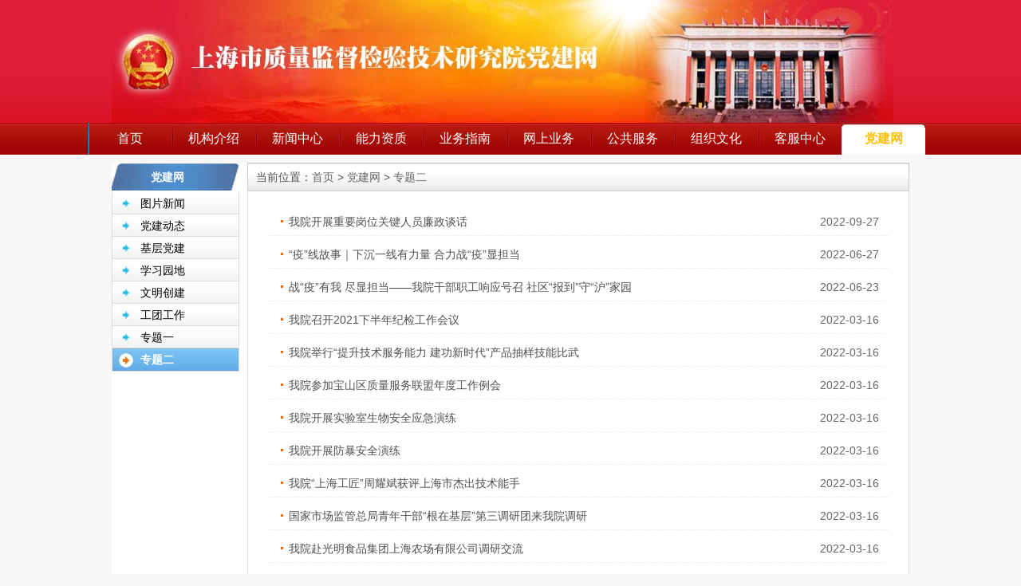

--- FILE ---
content_type: text/html; charset=gb2312
request_url: https://www.sqi.com.cn/partyBuild/SQI_NewsList.aspx?ColumnGuid=party_zt2
body_size: 41212
content:


<!DOCTYPE html PUBLIC "-//W3C//DTD XHTML 1.0 Transitional//EN" "http://www.w3.org/TR/xhtml1/DTD/xhtml1-transitional.dtd">
<html xmlns="http://www.w3.org/1999/xhtml">
<head><meta http-equiv="Content-Type" content="text/html; charset=gb2312" /><title>
	上海市质量监督检验技术研究院欢迎您
</title><meta content="上海市质量监督检验技术研究院党建网（简称：上海市质检院，英文缩写：SQI）是经上海市人民政府依法设置的公益科研类政府实验室，也是国家级上海产品质量监督检验研究院。上海市质检院率先在全国省级质检机构改革中实现了跨系统、跨部门的优质检测资源整合，综合实力在国内处于领先地位。目前，上海市质检院已拥有8个产品质量国家监督检验中心，5个行业检测中心，8个上海市级检验站等，检验检测和计量校准项目近4000项，能为国家和上海经济发展提供质量检验、产品和质量体系认证、标准化服务、计量校准、培训咨询等一条龙服务。" name="description" /><meta content="质检院,上海市质检院,上海市质量监督检验技术研究院党建网,上海产品检验,质量检验，研究院" name="keywords" /><meta http-equiv="X-UA-Compatible" content="IE=edge,chrome=1" /><link href="/Manager/Css/SQIWeb_CSS/webstyle.css" rel="stylesheet" type="text/css" /><link href="css/style.css" rel="stylesheet" type="text/css" />
    <script src="js/jquery-1.9.1.js" type="text/javascript"></script>
    <script src="js/comm.js" type="text/javascript"></script>
      <script type="text/javascript">
          $(function () {
              if (typeof selectItemDD != "undefined") {

              } else {
                  selectItemDD = 0;
              }
              ShowSubMenu(selectItemDD);
          })     
         
      
      </script>

    
    <style type="text/css">
        
    </style>
    <script type="text/javascript">
        selectItemDD = 9;
    
    $(function(){
        $(".nav_menu li a").removeClass("current");
        $(".nav_menu li a").eq(7).addClass("current");
        });
    </script>
</head>

<body>
<form name="aspnetForm" method="post" action="./SQI_NewsList.aspx?ColumnGuid=party_zt2" id="aspnetForm">
<div>
<input type="hidden" name="__VIEWSTATE" id="__VIEWSTATE" value="/[base64]/6LCI6K+dHgtOYXZpZ2F0ZVVybAVQU1FJX05ld3NEZXRhaWxzLmFzcHg/[base64]/5pWF5LqL772c5LiL5rKJ5LiA57q/5pyJ5Yqb6YePIOWQiOWKm+aImOKAnOeWq+KAneaYvuaLheW9kx8DBVBTUUlfTmV3c0RldGFpbHMuYXNweD9Db2x1bW5HdWlkPXBhcnR5X3p0MiZOR1VJRD03MWM1ODAwMDViNTU0YjUyOTZmOWQ3Y2Q3ZWVlYjhmNB8EBUbigJznlqvigJ3nur/mlYXkuovvvZzkuIvmsonkuIDnur/[base64]/[base64]/[base64]/mnI3liqHogZTnm5/[base64]/[base64]/[base64]/miJHpmaLotbTlhYnmmI7po5/[base64]/kuovmlYXkuJPpobnlupTmgKXmvJTnu4NkZAICDxUBCjIwMjEtMTAtMjJkAgwPZBYEAgEPDxYGHwEFeeaIkeS4uue+pOS8l+WKnuWunuS6iyDnsr7lh4bluK7mibbov5vooYzml7bigJTigJTmiJHpmaLkuLrpo5/lk4HmjqXop6bmnZDmlpnnlJ/kuqfkvIHkuJrmj5DkvpvigJzkuIDlr7nkuIDigJ3mioDmnK/mnI3liqEfAwVQU1FJX05ld3NEZXRhaWxzLmFzcHg/Q29sdW1uR3VpZD1wYXJ0eV96dDImTkdVSUQ9MjQ4YWMwMzJjZTBjNDI3Zjg5ZmFlNWQ0MDQ5MDgxNzkfBAV55oiR5Li6576k5LyX5Yqe5a6e5LqLIOeyvuWHhuW4ruaJtui/[base64]/m+ihjOaXtuKAlOKAlOaIkemZouWPrOW8gDIwMjHlubTkuIrmtbfluILmoKHmnI3otKjph4/liIbmnpDkvJofAwVQU1FJX05ld3NEZXRhaWxzLmFzcHg/Q29sdW1uR3VpZD1wYXJ0eV96dDImTkdVSUQ9ZTYzNTVlZmRlN2NjNGUxYjgzNzI1ZjI2YTdjNThhOGEfBAVi5oiR5Li6576k5LyX5Yqe5a6e5LqLIOi0qOmHj+W4ruaJtui/m+ihjOaXtuKAlOKAlOaIkemZouWPrOW8gDIwMjHlubTkuIrmtbfluILmoKHmnI3otKjph4/[base64]/mnIjigJ3mtLvliqhkZAICDxUBCjIwMjEtMTAtMjJkAgMPDxYCHgtSZWNvcmRjb3VudAJXZGQCAg8WAh4HVmlzaWJsZWhkZIu5uTayohz+5dfXRHvbdVAIuNZr" />
</div>

<div>

	<input type="hidden" name="__VIEWSTATEGENERATOR" id="__VIEWSTATEGENERATOR" value="86A69ABC" />
	<input type="hidden" name="__EVENTTARGET" id="__EVENTTARGET" value="" />
	<input type="hidden" name="__EVENTARGUMENT" id="__EVENTARGUMENT" value="" />
</div>
<div class="page_style lanmupage page_l61">
    <div class="top_box" >
        <div class="top_box_inner" style="background:#fff url(/partyBuild/images/top-bg.gif) repeat-x 0 0px;">
         <div style="background:url(/partyBuild/images/logo1.jpg) no-repeat;display:block;height:154px;width:1000px;margin:0px auto;" >
           </div>
       
            </div>
            <div class="top_box_inner" style="background:#fff url(/partyBuild/images/menu-bg.gif) repeat-x 0 0px;">
            <div class="menu_box" id="Menu">
                <ul>
                    <li class="menu_style_homepage menu_style" style="background-image:url('../images/liLineno.png');">
                        <a href="/sqi_web_new/index.html" class="menu">首页</a>
                        </li>
                    <li class="menu_style sub_menu_tab" index="0">
                            <a href="/sqi_web_new/SQI_Introduction.aspx?ColumnGuid=sqiweb_introduction"class="menu">机构介绍</a>
                    </li>
                     <li class="menu_style sub_menu_tab" index="1">
                            <a href="/sqi_web_new/SQI_NewsList.aspx?ColumnGuid=sqiweb_comprehensive_news"class="menu">新闻中心</a>
                    </li>
                    <li class="menu_style sub_menu_tab" index="2">
                            <a href="/sqi_web_new/SQI_Capacity.aspx?CertificateType=全部证书列表"class="menu">能力资质</a>
                    </li>
                     <li class="menu_style sub_menu_tab"  index="3">
                            <a href="/sqi_web_new/ServiceNavigation.aspx?ColumnGuid=sqiweb_food_inspection_businessScope"class="menu">业务指南</a>
                    </li>
                    <li class="menu_style sub_menu_tab"  index="4">
                            <a href="/sqi_web_new/OnlineService.aspx"class="menu">网上业务</a>
                    </li>
                    <li class="menu_style sub_menu_tab"  index="5">
                            <a href="/sqi_web_new/publicService.aspx?ColumnGuid=sqiweb_quality_inspection_center"class="menu">公共服务</a>
                    </li>
                    <li class="menu_style sub_menu_tab"  index="6">
                            <a href="/sqi_web_new/Culture.aspx?ColumnGuid=sqiweb_cultrue"class="menu">组织文化</a>
                    </li>
                    <li class="menu_style sub_menu_tab"  index="7">
                            <a href="/sqi_web_new/SQI_CustomerService.aspx?ColumnGuid=sqiweb_business_process"class="menu">客服中心</a>
                    </li>
                     <li class="menu_style sub_menu_tab"  index="8">
                            <a href="/partyBuild/index.aspx"class="menu">党建网</a>
                    </li>
                </ul>
                <div class="sub_menu" index="0"><I></I>
                                <div class="sub_area clearfix2">
                                <ul class="sub_nav list">
                                    <li><a href="/sqi_web_new/SQI_Introduction.aspx?ColumnGuid=sqiweb_introduction">质检院简介</a></li>
                                    <li><a href="/sqi_web_new/SQI_Introduction.aspx?ColumnGuid=sqiweb_Organization">院组织机构</a></li>
                                    <li><a href="/sqi_web_new/SQI_Introduction.aspx?ColumnGuid=sqiweb_subinstitute_introduction">院属机构</a></li>
                                    <li><a href="/sqi_web_new/SQI_Introduction.aspx?ColumnGuid=Leader">院领导信箱</a></li>
                                  </ul>
                                 <ul class="sub_nav list">
                                   <li><a href="/sqi_web_new/SQI_Introduction.aspx?ColumnGuid=sqiweb_Quality_Police">质量方针</a></li>
                                    <li><a href="/sqi_web_new/SQI_Introduction.aspx?ColumnGuid=sqiweb_FairStatement">公正声明</a></li>
                                    <li><a href="/sqi_web_new/SQI_Introduction.aspx?ColumnGuid=sqiweb_BehaviorNorms">行为规范</a></li>
                                    <li><a href="http://www.aqsiq.gov.cn/xxgk_13386/zvfg/flfg/" target="_blank">法律法规</a></li>
                                  </ul>
                                 <ul class="sub_nav list"> 
                                    <li><a href="/sqi_web_new/SQI_Introduction.aspx?ColumnGuid=sqiweb_notice">通知公告</a></li>     
                                    <li><a href="/sqi_web_new/SQI_Introduction.aspx?ColumnGuid=sqiweb_QualityDynamics">质量监督</a></li>                           
                                    <li><a href="/sqi_web_new/SQI_Introduction.aspx?ColumnGuid=sqiweb_technology_dynamics">科技动态</a></li>
                                    <li><a href="/sqi_web_new/SQI_Introduction.aspx?ColumnGuid=sqiweb_comsume_guide">消费指南</a></li>
                                    
                                  </ul>
                                 <ul class="sub_nav list sub_ad">
                                    <li><img src="/sqi_web_new/images/canwulu.gif" width="220" height="125"/></li>
                                  </ul>
                              </div>
                     </div>
                <div class="sub_menu" index="1"><I></I>
                                <div class="sub_area clearfix2">
                                    <ul class="sub_nav list">
                                        <li><a href="/sqi_web_new/SQI_NewsList.aspx?ColumnGuid=sqiweb_comprehensive_news">综合新闻</a></li>
                                        <li><a href="/sqi_web_new/SQI_NewsList.aspx?ColumnGuid=sqiweb_HotNews">热点新闻</a></li>
                                      </ul>
                                 <ul class="sub_nav list">
                                        <li><a href="/sqi_web_new/SQI_NewsList.aspx?ColumnGuid=sqiweb_picture_news">图片新闻</a></li>
                                        <li><a href="/sqi_web_new/SQI_NewsList.aspx?ColumnGuid=sqiweb_quality_news">质量报导</a></li>
                                      </ul>
                                    <ul class="sub_nav list sub_ad">
                                    <li><img src="/sqi_web_new/images/newcenter.gif" width="220" height="125"/></li>
                                      </ul>
                              </div>
                   </div>
                <div class="sub_menu" index="2"><I></I>
                                <div class="sub_area clearfix2">
                                <ul class="sub_nav list">
                                    <li><a href="/sqi_web_new/SQI_Capacity.aspx?CertificateType=全部证书列表">全部证书</a></li>
                                    <li><a href="/sqi_web_new/SQI_Capacity.aspx?CertificateType=上海质检院">上海质检院资质</a></li>
                                    <li><a href="/sqi_web_new/SQI_Capacity.aspx?CertificateType=国家质检中心">国家中心资质</a></li>
                                    <li><a href="/sqi_web_new/SQI_Capacity.aspx?CertificateType=行业质检中心">行业中心资质</a></li>
                                  </ul>
                                 <ul class="sub_nav list">
                                   <li><a href="/sqi_web_new/SQI_Capacity.aspx?CertificateType=上海市质监站">上海质检站资质</a></li>
                                    <li><a href="/sqi_web_new/SQI_Capacity.aspx?CertificateType=能源监测">能源检测</a></li>
                                    <li><a href="/sqi_web_new/SQI_Capacity.aspx?CertificateType=计量校准">计量校准</a></li>
                                    <li><a href="/sqi_web_new/SQI_Capacity.aspx?CertificateType=CCC认证">CCC</a></li>
                                  </ul>
                                 <ul class="sub_nav list">                                 
                                    <li><a href="/sqi_web_new/SQI_Capacity.aspx?CertificateType=生产许可证">生产许可证</a></li>
                                    <li><a href="/sqi_web_new/SQI_Capacity.aspx?CertificateType=CB实验室">CB</a></li>
                                    <li><a href="/sqi_web_new/SQI_Capacity.aspx?CertificateType=其他国内资质">其它国内资质</a></li>
                                    <li><a href="/sqi_web_new/SQI_Capacity.aspx?CertificateType=其他国外资质">其它国外资质</a></li>
                                  </ul>
                                 <ul class="sub_nav list sub_ad">
                                    <li><a href="/sqi_web_new/SQI_Capacity.aspx?CertificateType=上海中质公司">中质公司</a></li>
                                  </ul>
                              </div>
                     </div>
                     <div class="sub_menu" index="3"><I></I>
                                <div class="sub_area clearfix2">
                                <ul class="sub_nav list">
                                    <li><a href="/sqi_web_new/ServiceNavigation.aspx?ColumnGuid=sqiweb_food_inspection_businessScope">检测业务</a></li>
                                    <li><a href="/sqi_web_new/ServiceNavigation.aspx?ColumnGuid=sqiweb_useEnerge_company">检查业务</a></li>
                                    <li><a href="/sqi_web_new/ServiceNavigation.aspx?ColumnGuid=sqiweb_certification_volunteer">认证业务</a></li>
                                    <li><a href="/sqi_web_new/ServiceNavigation.aspx?ColumnGuid=sqiweb_Measure_introduce">计量校准</a></li>
                                  </ul>
                                 <ul class="sub_nav list">
                                   <li><a href="/sqi_web_new/ServiceNavigation.aspx?ColumnGuid=sqiweb_CCC_Certificate">CCC业务</a></li>
                                    <li><a href="/sqi_web_new/ServiceNavigation.aspx?ColumnGuid=sqiweb_IndustryProductPermite">许可证业务</a></li>
                                    <li><a href="/sqi_web_new/ServiceNavigation.aspx?ColumnGuid=sqiweb_trainingIntro">培训业务</a></li>
                                    <li><a href="/sqi_web_new/ServiceNavigation.aspx?ColumnGuid=sqiweb_sets_modify">仪器设备维修</a></li>
                                  </ul>
                                 <ul class="sub_nav list">                                 
                                    <li><a href="/sqi_web_new/ServiceNavigation.aspx?ColumnGuid=sqiweb_sets_development">检测设备开发</a></li>
                                    <li><a href="/sqi_web_new/ServiceNavigation.aspx?ColumnGuid=sqiweb_standard_substance">标准物质</a></li>
                                    <li><a href="/sqi_web_new/ServiceNavigation.aspx?ColumnGuid=sqiweb_standardization">标准化</a></li>
                                    <li><a href="/sqi_web_new/ServiceNavigation.aspx?ColumnGuid=sqiweb_precision_measurement">精密测量</a></li>
                                  </ul>
                                 <ul class="sub_nav list sub_ad">
                                    <li><a href="/sqi_web_new/AbilityShowList.aspx?ColumnGuid=sqiweb_ability_demonstration">能力展示</a></li>
                                  </ul>
                              </div>
                     </div>
                     <div class="sub_menu" index="4"><I></I>
                                <div class="sub_area clearfix2">
                                <ul class="sub_nav list">
                                    <li><a href="/sqi_web_new/OnlineService.aspx?ColumnGuid=reportQuery">报告查询</a></li>
                                    <li><a href="/sqi_web_new/OnlineService.aspx?ColumnGuid=processQuery">业务进度查询</a></li>
                                    <li><a href="/sqi_web_new/OnlineService.aspx?ColumnGuid=product_standard_query">产品标准查询</a></li>
                                    <li><a href="/sqi_web_new/OnlineService.aspx?ColumnGuid=feeQuery">收费标准</a></li>
                                  </ul>
                                 <ul class="sub_nav list">
                                    <li><a href="http://www.sqi.org.cn:7080/login.action" target="_blank">在线受理</a></li>
                                    <li><a href="http://192.168.5.7:8080/" target="_blank">纤检系统</a></li>
                                    <li><a href="/sqi_web_new/OnlineService.aspx?ColumnGuid=ecommerce">电商业务</a></li>
                                  </ul>
                                 <ul class="sub_nav list sub_ad">
                                    <li><img src="/sqi_web_new/images/zaixianyewu.gif" width="220" height="125"/></li>
                                  </ul>
                              </div>
                     </div>
                     <div class="sub_menu" index="5"><I></I>
                                <div class="sub_area clearfix2">
                                <ul class="sub_nav list">
                                   <li><a href="/sqi_web_new/publicService.aspx?ColumnGuid=sqiweb_quality_inspection_center">国家中心</a></li>
                                    <li><a href="/sqi_web_new/publicService.aspx?ColumnGuid=sqiweb_industry_center">行业中心</a></li>
                                    <li><a href="/sqi_web_new/publicService.aspx?ColumnGuid=sqiweb_station">上海市检验站</a></li>
                                  </ul>
                                 <ul class="sub_nav list">
                                   <li><a href="/sqi_web_new/publicService.aspx?ColumnGuid=sqiweb_service_plat">公共服务平台</a></li>
                                    <li><a href="/sqi_web_new/publicService.aspx?ColumnGuid=Query_Sets" target="_blank">大型仪器共享</a></li>
                                  </ul>
                                 <ul class="sub_nav list">                                 
                                     <li><a href="/sqi_web_new/RiskMonitor.aspx" target="_blank">风险监测</a></li>
                                    <li><a href="/sqi_web_new/TReduceEnerge.aspx" target="_blank">节能减排</a></li>
                                  </ul>
                                 <ul class="sub_nav list sub_ad">
                                   <li><img src="/sqi_web_new/images/ggfuwu.gif" width="220" height="125"/></li>
                                   </ul>
                              </div>
                     </div>
                      <div class="sub_menu" index="6"><I></I>
                                <div class="sub_area clearfix2">
                                <ul class="sub_nav list">
                                    <li><a href="/sqi_web_new/Culture.aspx?ColumnGuid=sqiweb_cultrue">院文化建设</a></li>
                                    <li><a href="http://www.shwmcj.cn/wmdwfc/second/mien/homePage84/homepage.jsp?OWNER=21942&COMPANYTYPE=0" target="_blank">文明创建</a></li>
                                  
                                  </ul>

                                 <ul class="sub_nav list sub_ad">
                                    <li><img src="/sqi_web_new/images/wenhuajianshe.gif" width="220" height="125"/></li>
                                  </ul>
                              </div>
                     </div>
                     <div class="sub_menu" index="7"><I></I>
                                <div class="sub_area clearfix2">
                                <ul class="sub_nav list">
                                   <li><a href="/sqi_web_new/SQI_CustomerService.aspx?ColumnGuid=sqiweb_business_process">业务流程</a></li>
                                   <li><a href="/sqi_web_new/SQI_CustomerService.aspx?ColumnGuid=sqiweb_contact_us">业务联系</a></li>
                                   <li><a href="/sqi_web_new/SQI_CustomerService.aspx?ColumnGuid=sqiweb_download_forms">资料下载</a></li>
                                  </ul>
                                  <ul class="sub_nav list">
                                   <li><a href="/sqi_web_new/SQI_CustomerService.aspx?ColumnGuid=writeMessage">网上留言</a></li>
                                   <li><a href="/sqi_web_new/SQI_CustomerService.aspx?ColumnGuid=sqiweb_complaint_navigate">异议投诉</a></li>
                                  </ul>
                                 <ul class="sub_nav list sub_ad">
                                    <li><img src="/sqi_web_new/images/kehufuwu.jpg" width="220" height="125"/></li>
                                  </ul>
                              </div>
                     </div>
                     <div class="sub_menu" index="8"><I></I>
                                <div class="sub_area clearfix2">
                                <ul class="sub_nav list">
                                <li><a href="/partyBuild/SQI_NewsList.aspx?ColumnGuid=party_picture_news">图片新闻</a></li>
                                   <li><a href="/partyBuild/SQI_NewsList.aspx?ColumnGuid=party_status">党建动态</a></li>
                                   <li><a href="/partyBuild/SQI_NewsList.aspx?ColumnGuid=party_build">基层党建</a></li>
                                   <li><a href="/partyBuild/SQI_NewsList.aspx?ColumnGuid=party_study">学习园地</a></li>
                                  </ul>
                                  <ul class="sub_nav list">
                                   
                                   <li><a href="/partyBuild/SQI_NewsList.aspx?ColumnGuid=party_city">文明创建</a></li>
                                   <li><a href="/partyBuild/SQI_NewsList.aspx?ColumnGuid=party_team">工团工作</a></li>
                                    </ul>
                                    <ul class="sub_nav list">
                                   <li><a href="/partyBuild/SQI_NewsList.aspx?ColumnGuid=party_zt1">专题一</a></li>
                                   <li><a href="/partyBuild/SQI_NewsList.aspx?ColumnGuid=party_zt2">专题二</a></li>
                                  </ul>
                                 <ul class="sub_nav list sub_ad">
                                    <li><img src="/partyBuild/images/partyBuild.png" width="220" height="125"/></li>
                                  </ul>
                              </div>
                     </div>
            </div>
        </div>
         </div>
  <div>
</div>
                    

                 
    <div class="main_box main_box_style">
    
    <div class="main_box_inner_left">
        <div id="nav_153" class="nav_box nav_box_menu">
            <div class="nav_title">
                <span class="nav_sign">党建网</span><span class="nav_more"></span></div>
            <div class="nav_menu">
                <ul>
                <li><a href="/partyBuild/SQI_NewsList.aspx?ColumnGuid=party_picture_news">图片新闻</a></li>
                    <li><a href="/partyBuild/SQI_NewsList.aspx?ColumnGuid=party_status">党建动态</a></li>
                    <li><a href="/partyBuild/SQI_NewsList.aspx?ColumnGuid=party_build">基层党建</a></li>
                    <li><a href="/partyBuild/SQI_NewsList.aspx?ColumnGuid=party_study">学习园地</a></li>
                    <li><a href="/partyBuild/SQI_NewsList.aspx?ColumnGuid=party_city">文明创建</a></li>
                    <li><a href="/partyBuild/SQI_NewsList.aspx?ColumnGuid=party_team">工团工作</a></li>
                    <li><a href="/partyBuild/SQI_NewsList.aspx?ColumnGuid=party_zt1">专题一</a></li>
                    <li><a href="/partyBuild/SQI_NewsList.aspx?ColumnGuid=party_zt2">专题二</a></li>
                </ul>
            </div>
        </div>
    </div>
    <div class="main_box_inner_right">
        <div class="current_location">
            <ul>
                
                <li class="current_location_1">当前位置：<a href="/sqi_web_new/index.html">首页</a> &gt; <a href="/partyBuild/index.aspx">
                    党建网</a> &gt; <a href="/partyBuild/SQI_NewsList.aspx?ColumnGuid=party_zt2">
                        <span id="ctl00_ContentPlaceHolder_SQIWEB_Label_ColumnName">专题二</span>
                    </a></li>
            </ul>
        </div>
        <div class="sublanmu_box">
            <div id="ctl00_ContentPlaceHolder_SQIWEB_articleList" class="sublanmu_content">
                <ul class="article">
                    
                            <li><span class="title">
                                <a id="ctl00_ContentPlaceHolder_SQIWEB_sqiweb_List_ctl00_HyperLink1" title="我院开展重要岗位关键人员廉政谈话" href="SQI_NewsDetails.aspx?ColumnGuid=party_zt2&amp;NGUID=a06150ce74094213adf204aaaaed9dd5" target="_blank">我院开展重要岗位关键人员廉政谈话</a></span>
                                <span class="date">
                                    2022-09-27</span>
                                <span class="clear"></span></li>
                        
                            <li><span class="title">
                                <a id="ctl00_ContentPlaceHolder_SQIWEB_sqiweb_List_ctl01_HyperLink1" title="“疫”线故事｜下沉一线有力量 合力战“疫”显担当" href="SQI_NewsDetails.aspx?ColumnGuid=party_zt2&amp;NGUID=71c580005b554b5296f9d7cd7eeeb8f4" target="_blank">“疫”线故事｜下沉一线有力量 合力战“疫”显担当</a></span>
                                <span class="date">
                                    2022-06-27</span>
                                <span class="clear"></span></li>
                        
                            <li><span class="title">
                                <a id="ctl00_ContentPlaceHolder_SQIWEB_sqiweb_List_ctl02_HyperLink1" title="战“疫”有我 尽显担当——我院干部职工响应号召 社区“报到”守“沪”家园" href="SQI_NewsDetails.aspx?ColumnGuid=party_zt2&amp;NGUID=9a234cac141b4bca94fe940030cf5de9" target="_blank">战“疫”有我 尽显担当——我院干部职工响应号召 社区“报到”守“沪”家园</a></span>
                                <span class="date">
                                    2022-06-23</span>
                                <span class="clear"></span></li>
                        
                            <li><span class="title">
                                <a id="ctl00_ContentPlaceHolder_SQIWEB_sqiweb_List_ctl03_HyperLink1" title="我院召开2021下半年纪检工作会议" href="SQI_NewsDetails.aspx?ColumnGuid=party_zt2&amp;NGUID=56c347b5c51349f68c61717fe29f20cc" target="_blank">我院召开2021下半年纪检工作会议</a></span>
                                <span class="date">
                                    2022-03-16</span>
                                <span class="clear"></span></li>
                        
                            <li><span class="title">
                                <a id="ctl00_ContentPlaceHolder_SQIWEB_sqiweb_List_ctl04_HyperLink1" title="我院举行“提升技术服务能力 建功新时代”产品抽样技能比武" href="SQI_NewsDetails.aspx?ColumnGuid=party_zt2&amp;NGUID=0c6897bbc75c47869ce6c3cc1226817c" target="_blank">我院举行“提升技术服务能力 建功新时代”产品抽样技能比武</a></span>
                                <span class="date">
                                    2022-03-16</span>
                                <span class="clear"></span></li>
                        
                            <li><span class="title">
                                <a id="ctl00_ContentPlaceHolder_SQIWEB_sqiweb_List_ctl05_HyperLink1" title="我院参加宝山区质量服务联盟年度工作例会" href="SQI_NewsDetails.aspx?ColumnGuid=party_zt2&amp;NGUID=f7c087d841d74734b0ee4dd59393127d" target="_blank">我院参加宝山区质量服务联盟年度工作例会</a></span>
                                <span class="date">
                                    2022-03-16</span>
                                <span class="clear"></span></li>
                        
                            <li><span class="title">
                                <a id="ctl00_ContentPlaceHolder_SQIWEB_sqiweb_List_ctl06_HyperLink1" title="我院开展实验室生物安全应急演练" href="SQI_NewsDetails.aspx?ColumnGuid=party_zt2&amp;NGUID=a145e2b79e524ef9bab7ac1a8fc058a6" target="_blank">我院开展实验室生物安全应急演练</a></span>
                                <span class="date">
                                    2022-03-16</span>
                                <span class="clear"></span></li>
                        
                            <li><span class="title">
                                <a id="ctl00_ContentPlaceHolder_SQIWEB_sqiweb_List_ctl07_HyperLink1" title="我院开展防暴安全演练" href="SQI_NewsDetails.aspx?ColumnGuid=party_zt2&amp;NGUID=ebab088ba788445683597a97d9f8e655" target="_blank">我院开展防暴安全演练</a></span>
                                <span class="date">
                                    2022-03-16</span>
                                <span class="clear"></span></li>
                        
                            <li><span class="title">
                                <a id="ctl00_ContentPlaceHolder_SQIWEB_sqiweb_List_ctl08_HyperLink1" title="我院“上海工匠”周耀斌获评上海市杰出技术能手" href="SQI_NewsDetails.aspx?ColumnGuid=party_zt2&amp;NGUID=15e5706ef2dd4a75a352de31008c721a" target="_blank">我院“上海工匠”周耀斌获评上海市杰出技术能手</a></span>
                                <span class="date">
                                    2022-03-16</span>
                                <span class="clear"></span></li>
                        
                            <li><span class="title">
                                <a id="ctl00_ContentPlaceHolder_SQIWEB_sqiweb_List_ctl09_HyperLink1" title="国家市场监管总局青年干部“根在基层”第三调研团来我院调研" href="SQI_NewsDetails.aspx?ColumnGuid=party_zt2&amp;NGUID=15e170e5e9a5418199450e9abca2c454" target="_blank">国家市场监管总局青年干部“根在基层”第三调研团来我院调研</a></span>
                                <span class="date">
                                    2022-03-16</span>
                                <span class="clear"></span></li>
                        
                            <li><span class="title">
                                <a id="ctl00_ContentPlaceHolder_SQIWEB_sqiweb_List_ctl10_HyperLink1" title="我院赴光明食品集团上海农场有限公司调研交流" href="SQI_NewsDetails.aspx?ColumnGuid=party_zt2&amp;NGUID=dfbced851e34453cbf6a8edee54148d0" target="_blank">我院赴光明食品集团上海农场有限公司调研交流</a></span>
                                <span class="date">
                                    2022-03-16</span>
                                <span class="clear"></span></li>
                        
                            <li><span class="title">
                                <a id="ctl00_ContentPlaceHolder_SQIWEB_sqiweb_List_ctl11_HyperLink1" title="我院组织开展气瓶气体泄漏事故专项应急演练" href="SQI_NewsDetails.aspx?ColumnGuid=party_zt2&amp;NGUID=1f0beab2a67d4236a2fe00ca31bce07e" target="_blank">我院组织开展气瓶气体泄漏事故专项应急演练</a></span>
                                <span class="date">
                                    2021-10-22</span>
                                <span class="clear"></span></li>
                        
                            <li><span class="title">
                                <a id="ctl00_ContentPlaceHolder_SQIWEB_sqiweb_List_ctl12_HyperLink1" title="我为群众办实事 精准帮扶进行时——我院为食品接触材料生产企业提供“一对一”技术服务" href="SQI_NewsDetails.aspx?ColumnGuid=party_zt2&amp;NGUID=248ac032ce0c427f89fae5d404908179" target="_blank">我为群众办实事 精准帮扶进行时——我院为食品接触材料生产企业提供“一对一”技术服务</a></span>
                                <span class="date">
                                    2021-10-22</span>
                                <span class="clear"></span></li>
                        
                            <li><span class="title">
                                <a id="ctl00_ContentPlaceHolder_SQIWEB_sqiweb_List_ctl13_HyperLink1" title="我为群众办实事 质量帮扶进行时——我院召开2021年上海市校服质量分析会" href="SQI_NewsDetails.aspx?ColumnGuid=party_zt2&amp;NGUID=e6355efde7cc4e1b83725f26a7c58a8a" target="_blank">我为群众办实事 质量帮扶进行时——我院召开2021年上海市校服质量分析会</a></span>
                                <span class="date">
                                    2021-10-22</span>
                                <span class="clear"></span></li>
                        
                            <li><span class="title">
                                <a id="ctl00_ContentPlaceHolder_SQIWEB_sqiweb_List_ctl14_HyperLink1" title="我院应邀参加“新疆兵团品牌产品红色文化宣传推广月”活动" href="SQI_NewsDetails.aspx?ColumnGuid=party_zt2&amp;NGUID=9179f428c9e244bb8a3f09f11a96a46c" target="_blank">我院应邀参加“新疆兵团品牌产品红色文化宣传推广月”活动</a></span>
                                <span class="date">
                                    2021-10-22</span>
                                <span class="clear"></span></li>
                        
                </ul>
                <br />
                
<!-- AspNetPager V6.0.0 for VS2008  Copyright:2003-2011 guoxianchao (www.sqi.org.cn) -->
<div id="ctl00_ContentPlaceHolder_SQIWEB_AspNetPager_MyNewsList">
	<table width="100%" border="0" cellpadding="5" cellspacing="0">
		<tr>
			<td valign="bottom" align="left" nowrap="true" style="width:40%;">总记录：87  &nbsp;&nbsp; &nbsp;&nbsp;页码：1/6  &nbsp;&nbsp; &nbsp;&nbsp;每页：15</td><td valign="bottom" align="Right" nowrap="true" class="" style="width:60%;"><a disabled="true" style="margin-right:5px;">首页</a><a disabled="true" style="margin-right:5px;">上一页</a><span style="margin-right:5px;font-weight:Bold;color:red;">1</span><a href="javascript:__doPostBack(&#39;ctl00$ContentPlaceHolder_SQIWEB$AspNetPager_MyNewsList&#39;,&#39;2&#39;)" style="margin-right:5px;">2</a><a href="javascript:__doPostBack(&#39;ctl00$ContentPlaceHolder_SQIWEB$AspNetPager_MyNewsList&#39;,&#39;3&#39;)" style="margin-right:5px;">3</a><a href="javascript:__doPostBack(&#39;ctl00$ContentPlaceHolder_SQIWEB$AspNetPager_MyNewsList&#39;,&#39;4&#39;)" style="margin-right:5px;">4</a><a href="javascript:__doPostBack(&#39;ctl00$ContentPlaceHolder_SQIWEB$AspNetPager_MyNewsList&#39;,&#39;5&#39;)" style="margin-right:5px;">5</a><a href="javascript:__doPostBack(&#39;ctl00$ContentPlaceHolder_SQIWEB$AspNetPager_MyNewsList&#39;,&#39;6&#39;)" style="margin-right:5px;">6</a><a href="javascript:__doPostBack(&#39;ctl00$ContentPlaceHolder_SQIWEB$AspNetPager_MyNewsList&#39;,&#39;2&#39;)" style="margin-right:5px;">下一页</a><a href="javascript:__doPostBack(&#39;ctl00$ContentPlaceHolder_SQIWEB$AspNetPager_MyNewsList&#39;,&#39;6&#39;)" style="margin-right:5px;">尾页</a></td>
		</tr>
	</table>
</div>
<!-- AspNetPager V6.0.0 for VS2008 End -->


            </div>
            
        </div>
    </div>

    </div>
    <div class="clr"> </div>
</div>
    <div class="bottom_box">
                  苍梧路基地： 上海市徐汇区苍梧路381号(宜山路口) &nbsp; &nbsp;邮编:200233 &nbsp; 联系电话:021-54263939 传真:021-54263297
                    <br />
                  浦江基地：上海市闵行区江月路900号(三鲁路东200米)&nbsp; &nbsp;邮编:201114&nbsp; 联系电话:021-54336399 传真:021-54332118
                  <br />
                    版权所有 2011：上海市质量监督检验技术研究院&nbsp; &nbsp;&nbsp; &nbsp;<a href='http://www.miitbeian.gov.cn/' target='_blank'>沪ICP备  11029408</a><span style="margin:0 10px">|</span><a href='http://www.beian.gov.cn/portal/registerSystemInfo?recordcode=31011202002366' target='_blank'>沪公网安备 31011202002366</a><br />
                    <span id="_ideConac" ><a href="//bszs.conac.cn/sitename?method=show&amp;id=319B00C2A9FB3AF7E053022819ACFEA6" target="_blank"><img id="imgConac" vspace="0" hspace="0" border="0" height="70px" src="//dcs.conac.cn/image/blue_error.png" data-bd-imgshare-binded="1"></a></span>
    </div>
	<script>
		   //增加tip标签
	         $(".sub_menu").css({ "top": 40, "left": 0 });
	        //$(".sub_menu").css({ "top": $(".menu_style").eq(0).position().top + 40, "left": $(".menu_style").eq(0).position().left });
	        $('.sub_menu_tab').mouseenter(function (e) {
	            $(".sub_menu").hide();
	            $(".sub_menu").eq($(this).attr("index")).show();
	        }).mouseleave(function (e) { $(".sub_menu").hide(); });

	        $(".sub_menu").mouseenter(function (e) {
	            $(this).show();
	            $(".menu_style").eq(selectItemDD).removeClass("menu_current");
	            $(".sub_menu_tab").eq($(this).attr("index")).addClass("menu_current");

	        }).mouseleave(function (e) {
	            $(this).hide();
	            $(".sub_menu_tab").eq($(this).attr("index")).removeClass("menu_current");
	            $(".menu_style").eq(selectItemDD).addClass("menu_current");
	        });
	    

	      </script>

<script type="text/javascript">
//<![CDATA[
var theForm = document.forms['aspnetForm'];
if (!theForm) {
    theForm = document.aspnetForm;
}
function __doPostBack(eventTarget, eventArgument) {
    if (!theForm.onsubmit || (theForm.onsubmit() != false)) {
        theForm.__EVENTTARGET.value = eventTarget;
        theForm.__EVENTARGUMENT.value = eventArgument;
        theForm.submit();
    }
}
//]]>
</script>

</form>
</body>
</html>


--- FILE ---
content_type: text/css
request_url: https://www.sqi.com.cn/Manager/Css/SQIWeb_CSS/webstyle.css
body_size: 4139
content:

.clr
{
    clear: both;
    padding: 0;
    margin: 0;
    width: 100%;
    font-size: 0px;
    line-height: 0px;
}

h1
{
    margin: 0;
    padding: 5px 0;
    width: 400px;
    color: #1f7fbb;
    font: normal 46px/1.2em Arial, Helvetica, sans-serif;
    letter-spacing: -2px;
}
h1 a, h1 a:hover
{
    color: #1f7fbb;
    text-decoration: none;
}
h1 span
{
    color: #fff;
}
h1 small
{
    text-align: left;
    float: right;
    width: 130px;
    color: #fff;
    display: block;
    padding: 25px 0 0 10px;
    font: normal 12px/1.2em Arial, Helvetica, sans-serif;
    letter-spacing: normal;
}

p
{
    margin: 8px 0;
    padding: 0 0 8px 0;
}
p.spec
{
    text-align: right;
}
a
{
    color: #2cadff;
    text-decoration: none;
}
a:hover
{
    text-decoration: underline;
}
a.rm, a.com
{
    margin-left: 8px;
    padding: 9px 12px;
    background: url(images/a_bg.gif) repeat-x top;
    text-decoration: none;
    color: #fff;
}

.header, .content, .menu_nav, .fbg, .footer, form, ol, ol li, ul, .content .mainbar, .content .sidebar
{
    margin: 0;
    padding: 0;
}

/* header */
.header
{
}
.header_resize
{
    margin: 0 auto;
    padding: 0;
    width: 970px;
}
/* menu */
.menu_nav
{
    margin: 5px auto;
    padding: 10px 20px;
    float: left;
    width: 930px;
}
.menu_nav ul
{
    list-style: none;
    width: 500px;
    float: left;
    padding: 6px 0 0 0;
}
.menu_nav ul li
{
    margin: 0;
    padding: 0 10px;
    float: left;
}
.menu_nav ul li a
{
    display: block;
    margin: 0;
    padding: 2px 10px 2px 15px;
    color: #fdfdfd;
    text-decoration: none;
    font: normal 13px Arial, Helvetica, sans-serif;
}
.menu_nav ul li.active a, .menu_nav ul li a:hover
{
    color: #fdfdfd;
    text-decoration: underline;
}
.menu_nav ul li.last a
{
    border: 0;
}
/* content */
.content
{
    padding: 0px 0 0 0;
}
.content_resize
{
    margin: 0 auto;
    padding: 0;
    width: 973px;
}
.content .mainbar
{
    margin: 0;
    float: left;
}
.content .mainbar .article
{
    margin: 0 0 5px 0;
    padding: 30px 20px;
    width: 610px;
    border: 1px solid #d8d6d6;
    background: #fefefe url(../../images/post_bg.gif) top repeat-x;
}
.content .mainbar .article span.butons a
{
    margin: 0 5px 0 0;
    float: right;
    color: #9a9a9a;
    padding: 1px 10px;
    text-decoration: none;
    border: 1px solid #ebe8e8;
    background: #fbfbfc;
}
.content .mainbar .article span.butons a:hover
{
    border: 1px solid #d9f0ff;
    background: #40b5ff;
    color: #fff;
    text-decoration: none;
}
.content .mainbar .article span.butons a.active
{
    border: 1px solid #ebe8e8;
    background: #40b5ff;
    color: #fff;
    text-decoration: none;
}
.content .sidebar
{
    margin: 0;
    padding: 0;
    float: right;
}
.content .sidebar .gadget
{
    margin: 0 0 3px 0;
    padding: 0 0 0 0;
    width: 270px;
    border: 1px solid #80c8ff;
    -moz-box-shadow: 0px 2px 4px #e3e3e3; /* FF3.5+ */
    -webkit-box-shadow: 0px 2px 4px #e3e3e3; /* Saf3.0+, Chrome */
    box-shadow: 0px 2px 4px #e3e3e3; /* Opera 10.5, IE 9.0 */
}

.content .sidebar .gadget img
{
    border:0px;
}


/* subpages */
.content .mainbar .comment
{
    margin: 0;
    padding: 16px 0 0 0;
}
.content .mainbar .comment img.userpic
{
    border: 1px solid #dedede;
    margin: 10px 16px 0 0;
    padding: 0;
    float: left;
}



.box1
{
    border: 1px solid #D7D7D7;
}
.box1 .title
{
    background: url(bg_box1_title.gif) no-repeat 0 0;
    height: 34px;
    line-height: 34px;
    padding-left: 35px;
    border-bottom: 1px solid #D7D7D7;
}
.secondtab
{
    width: 49.7%;
    border: 1px solid #D7D7D7;
    float: left;
}
.secondtitle
{
    line-height: 28px;
    padding-left: 35px;
    border-bottom: 1px solid #D7D7D7;
    font-family: Arial, Verdana, 微软雅黑;
    font-weight: bold;
}

.box1 .tabcontent
{
    background: url(bg_box1.gif) repeat-x 0 0;
    border: 0px solid #fff;
    padding: 0px 0 0 0;
}
.box1 .title span a
{
    background: url(bg_icon_more.gif) no-repeat 100% 50%;
    padding-right: 18px;
}

.title
{
    position: relative;
    z-index: 1;
}
.title h2
{
    font-size: 15px;
    color: #386da2;
    font-family: '微软雅黑';
    font-weight: bold;
}

.title span
{
    position: absolute;
    top: 0;
    right: 5px;
    font-family: Arial, Verdana, 微软雅黑;
}

/***** guide *****/

.box2
{
    padding-bottom: 10px;
}

.box_left
{
    float: left;
    width: 102px;
    height: 102px;
    margin: 2px 0 0 0;
    padding: 2px;
    background: #fff;
    border: 1px solid #CBCBCB;
}
.box_left img
{
    width: 102px;
    height: 102px;
    display: block;
}
.box_right
{
    margin: 2px 0 0 0;
    float: left;
    width: 504px;
}

.m_tab
{
    width: 693px; /*height:172px;*/
    overflow: hidden;
    margin: 0 0 5px 0;
    -moz-box-shadow: 0px 2px 4px #e3e3e3; /* FF3.5+ */
    -webkit-box-shadow: 0px 2px 4px #e3e3e3; /* Saf3.0+, Chrome */
    box-shadow: 0px 2px 4px #e3e3e3; /* Opera 10.5, IE 9.0 */
}

.m_tab table, .m_tab table td,.m_tab2 table,.m_tab2 table td
{
    border: none;
    font-size: 13px;
    font-family:Arial, Verdana, 微软雅黑;
    
}
.m_tab table td a,.m_tab2 table td a
{
    white-space: nowrap;
    display: inline-block;
    height: 19px;
    line-height: 19px;
    background: url(listIcon03.png) no-repeat 0 50%;
    _background: none;
    _filter: progid:DXImageTransform.Microsoft.AlphaImageLoader(src='/Manager/Css/SQIWeb_CSS/listIcon03.png',sizingMethod="crop");
    padding-left: 15px;
}
.m_gonews
{
    padding:6px 0 0 0;
    height:200px;
    }

.m_gonews table td a
{
    white-space: nowrap;
    display: inline-block;
    height: 22px;
    line-height: 22px;
    background: url(listIcon03.png) no-repeat 0 50%;
    _background: none;
    _filter: progid:DXImageTransform.Microsoft.AlphaImageLoader(src='/Manager/Css/SQIWeb_CSS/listIcon03.png',sizingMethod="crop");
    padding-left: 15px;
    }
    
#zhiliangbaodao table td a
{
    display: inline-block;

    background: url(listIcon03.png) no-repeat 0 0;
    _background: none;
    _filter: progid:DXImageTransform.Microsoft.AlphaImageLoader(src='/Manager/Css/SQIWeb_CSS/listIcon03.png',sizingMethod="crop");
    padding-left: 15px;
    }
    
.m_tab2
{
    width: 100%; /*height:172px;*/
    overflow: hidden;
    margin: 0 0 5px 0;
    -moz-box-shadow: 0px 2px 4px #e3e3e3; /* FF3.5+ */
    -webkit-box-shadow: 0px 2px 4px #e3e3e3; /* Saf3.0+, Chrome */
    box-shadow: 0px 2px 4px #e3e3e3; /* Opera 10.5, IE 9.0 */
    border: 1px solid #D7D7D7;
}

.m_notice,.login_head
{
    margin: 0;
    background: url(notice.gif) repeat-x 0 0;
    height: 34px;
}
.m_notice h2
{
    font-size: 16px;
    color: #fff;
    font-family: '黑体';
    font-weight: bold;
    height: 34px;
    line-height: 34px;
    padding-left: 35px;
    background: url(volume_level_1.png) no-repeat 10px 50%;
    _background:none; 
}

.login_head h2
{
    font-size: 16px;
    color: #fff;
    font-family: '黑体';
    font-weight: bold;
    height: 34px;
    line-height: 34px;
    padding-left: 25px;
    background: url(login_title2.png) no-repeat 10px 50%;
}

.m_zhaoping
{
     text-align:center;
    background: url(zhaoping.gif) repeat-x 0 0;
    height: 34px;
}
.zhaopingcontent
{
    height: 230px;
    overflow: hidden;
    margin:0 0 0px 0;
    padding: 0 2px 0px 5px;
    }

#mq
{
    height: 228px;
    overflow: hidden;
    margin:0 0 0px 0;
    padding: 0 2px 0px 5px;
}

.login_panel
{
    height: 105px;
    overflow: hidden;
    margin:0 0 0px 0;
    padding: 5px 2px 0px 5px;
}

.login_button {
	BORDER-RIGHT: medium none; 
	BORDER-TOP: medium none; 
	BACKGROUND-IMAGE: url(button01.png); 
	BORDER-LEFT: medium none; 
	WIDTH: 60px; 
	CURSOR: pointer; 
	BORDER-BOTTOM: medium none; 
	HEIGHT: 22px;
	FONT-SIZE: 10pt; 
	FONT-FAMILY: tahoma,微软雅黑;
	color:#fff;
	font-weight:bold
}

.login_panel{position:relative;color:#666;}
.login_panel .input{border-radius:3px;border:1px solid #CCC;width:200px;height:17px;line-height:17px;padding:5px 5px 5px 5px;}

.content .sidebar .m_servicepanel
{
    background: url(servicebg.jpg) no-repeat 0 0;
    margin: 0 0 8px 0;
    padding: 0 0 0 0;
    width: 270px;
    height:250px;
}
.m_service
{
    margin: 1px 0 0 0;
    height: 44px;
}
.m_service h3
{
    font-size: 16px;
    color: #fff;
    font-family: '黑体';
    font-weight: bold;
    padding-left: 35px;padding-top:18px
}

.m_servicepanel .m_service_content
{
    margin: 0;
    padding: 10px 0 0 0;
    list-style: none;
    color: #959595;
}

.m_servicepanel .m_service_content li
{ 
    margin: 0 10px 0 10px;
    padding: 2px 0 8px 70px;
    border-bottom: 1px solid #dedede;
    height:33px;
    line-height:33px;
    overflow:hidden;
    font-family:黑体;
    font-size: 16px;
}

.m_servicepanel .m_service_content li a
{
    color: #2e6fa6;
    text-decoration: none;
}
.m_servicepanel .m_service_content li a:hover
{
    color: #2cadff;
}

.content .sidebar .bg_div1
{
    background: url(bg_div.jpg) repeat-x 0 0;
}
    
.query_button
{
    font-family:Arial, Verdana, 微软雅黑;
    font-size: 12px;
    font-weight: bold;
    line-height: 25px;
    display: inline-block;
    width: 50px;
    height: 25px;
    background: url(/manager/css/sqiweb_css/btns01.gif) no-repeat 0 0;
}
.query_button span
{
    color:White;
    display: block;
    width: 50px;
    height: 25px;
    background: url(/manager/css/sqiweb_css/btns01.gif) no-repeat -200px -50px;
    margin-left: 2px;
}
.query_button:hover
{
     background: url(/manager/css/sqiweb_css/btns01.gif) no-repeat 0 -75;text-decoration: none;
}
.query_button span:hover
{
    background: url(/manager/css/sqiweb_css/btns01.gif) no-repeat -200px -75px;
}

.tabcontent .m_link
{
   line-height:40px;
    
    }
 .tabcontent .m_link span
{
     margin:0 10px 0 5px;
     background: url(link.png) no-repeat 0 0;
     display:inline-block;
     padding:0 0 0 40px;
     vertical-align:middle;
     font-family:Arial, Verdana, 微软雅黑;
     color:#039;
     font-size: 14px;
     font-weight: bold;
    }
       
     
.demo{margin:0 0 0 0;float:left;border:0px solid #d3d3d3;width:744px}
.bx_wrap {margin-left: 10px; margin-top:5px;}
.bx_wrap ul img { border: 2px solid #ddd; }
.bx_wrap ul li{text-align:center}
.bx_wrap ul li a:hover{text-decoration:none; color:#f30}
.bx_wrap a.prev {margin:20px 0 0 0;width:20px;height:24px;line-height:24px;outline-style:none;outline-width: 0;float:left; left:-2px; text-indent:-999em; background: url(http://www.helloweba.com/demo/images-marquee/img/arr_left.gif) no-repeat;}
.bx_wrap a.next {margin:20px 0 0 0;width:20px;height:24px;line-height:24px; left:606px;float:right; text-indent:-999em; background:url(http://www.helloweba.com/demo/images-marquee/img/arr_right.gif) no-repeat;}





.cen_cen{width:100%; height:290px; float:left; margin:0 0 0 0px; font-family:Arial, Verdana, 微软雅黑}
.cen_cen .div_03{border:1px solid #ccc;}
.cen_cen .div_03 .top{height:32px; background:url(cen_bg.jpg) repeat-x;font-size:13px}

.cen_cen .div_03 .title {
	background:url(cen_title.gif) no-repeat;
	font-weight:bold;
	font-size:14px;
	color:#FFFFFF;
	height:31px;
	line-height:31px;
	padding-left:30px;
	margin-left:0px;
	float:left;
	display:inline;
}

.newstitle{
    background:url(cen_title.gif) no-repeat;
	font-weight:bold;
	font-size:14px;
	color:#FFFFFF;
	height:31px;
	line-height:31px;
	padding-left:30px;
	margin-left:0px;
	float:left;
	display:inline;
}

/*.cen_cen .div_03 .title div{filter: Dropshadow(offx=1,offy=0,color=white)
									Dropshadow(offx=0,offy=1,color=white)
									Dropshadow(offx=0,offy=-1,color=white)
									Dropshadow(offx=-1,offy=0,color=white);
}*/

.cen_cen .div_03 .menu{width:340px; height:32px; float:right; top:0px; line-height:32px;}
.cen_cen .div_03 .menu li{width:79px; text-align:center; color:#fff;float:left;}
.cen_cen .div_03 .menu li.hover{background:url(cen_title_hover.gif) no-repeat; font-weight:bold; color:#00477E;}

.cen_cen .div_03 .main{border:0px solid #1175B5; background:#fff; height:205px; margin:0px 3px 0px 3px;}
.cen_cen .div_03 .main li{border:0px solid #C4DDED; height:205px; overflow:hidden; border-top:0px solid #4A95C4; }

.cen_cen .div_03 .list_box{width:100%; margin:0px 0;font-size:13px;}
.cen_cen .div_03 .list_all{width:204px; float:left; border-right:1px solid #ccc; padding:0 1px 0 1px; height:540px;}
.cen_cen .div_03 .list_all_w{width:49.2%; float:left; border:1px solid #ccc;border-right:0px; padding:0 1px 0 2px; height:537px;}
.cen_cen .div_03 .list_all_wn{width:49.2%; float:left; border:1px solid #ccc; padding:0 1px 0 2px; height:537px;}

.cen_cen .div_03 .list_box .up{border-bottom:2px solid #1175B5; height:33px; line-height:33px; font-size:14px;}
.cen_cen .div_03 .list_box .up .tit{background:url(arrow.png) no-repeat 5px 14px; padding-left:15px; float:left;
									font-weight:bold; color:#00477E;}
							

.cen_cen .div_03 .list_box .up .more{float:right; line-height:30px; padding:3px 2px 0 0; height:30px;}
.cen_cen .div_03 .list_box .up .more a:hover{color:red}

.cen_cen .div_03 .list_box .under{padding:5px; }
.cen_cen .div_03 .list_box .under a{display:block; line-height:25px;  padding-left:10px;}
.cen_cen .div_03 .list_box .under1{padding:5px 10px 5px 10px;text-indent:24px;height:200px; line-height:22px;}/*text-overflow:ellipsis;  overflow:hidden; */
.cen_cen .div_03 .list_box .under1 a{ line-height:25px; padding-left:2px;}
.cen_cen .div_03 .list_box .under2{padding:5px 0px 5px 0px;height:150px}
.cen_cen .div_03 .list_box .under2 a{font-family:@Adobe 黑体 Std R;display:block; line-height:25px; padding-left:13px;color:#000;}
.cen_cen .div_03 .list_box .under2 a:hover{color:#2cadff}
.cen_cen .div_03 .list_box .under2 tr{ height:25px}
.cen_cen .div_03 .list_box .under3{padding:5px 10px 5px 10px;height:195px; line-height:22px;}/*text-overflow:ellipsis;  overflow:hidden; */
.m_gonews a{color:#000;}
.m_gonews a:hover{color:#2cadff}


.flowybar
{
    padding:0 0 0 0;
    OVERFLOW-Y:auto;
    SCROLLBAR-FACE-COLOR:#ffffff;
    SCROLLBAR-HIGHLIGHT-COLOR:#ffffff;
    OVERFLOW:auto;
    SCROLLBAR-SHADOW-COLOR:#919192;
    SCROLLBAR-3DLIGHT-COLOR:#aaaaaa;
    LINE-HEIGHT:100%;
    SCROLLBAR-ARROW-COLOR:#919192;
    SCROLLBAR-TRACK-COLOR:#ffffff;
    SCROLLBAR-DARKSHADOW-COLOR:#ffffff;
    LETTER-SPACING:1pt;
    border-right:1px; 
    border-right-color:#d9d9d9; 
    border-collapse:collapse; 
    border-right-style:groove;
    }
    
    
    
  .newstu{height:30px;background:url(news_m.png) repeat-x 0 -150px #a81605;font-weight: bold;}
  .newstu .t_name{float:left;padding:7px 0 0 10px;background:url(news_arrow.png) no-repeat 100% 90% }
  .newstu .t_more{float:right;padding:0 10px 0 0;margin-right:10px;display:inline;background:url(news_m_01.png) no-repeat 100% -339px;line-height:30px;}
  .newstu a{color:#eed1cd;}
  .newstu a:link,.Tit_01 a:visited{color:#eed1cd;text-decoration:none;}
  .newstu a:hover{color:#dbafaa;text-decoration:none;}
  .newstu a:hover{filter:Alpha(opacity=80);opacity:0.8;}

 .knowleage_content
 {
     height:220px
     }
     
    
    
    .content_news1_right
{
	background-image: url("right_bg.gif");
	background-attachment: scroll;
	background-repeat: repeat-y;
	background-position-x: 0%;
	background-position-y: 0%;
	background-size: auto;
	background-origin: padding-box;
	background-clip: border-box;
	background-color: transparent;
}
.right_bottom3
{
     background:url("bottom_bg.gif") repeat-x 0 0;
}
.right_bg
{
	color: #122d48;
	padding-right: 5px;
	padding-left: 5px;
	background-image: url("notice.gif");
	background-attachment: scroll;
	background-repeat: repeat-x;
	background-position-x: 50%;
	background-position-y: top;
	background-size: auto;
	background-origin: padding-box;
	background-clip: border-box;
	background-color: rgb(242, 243, 246);
}
.jiaoliuqu_title
{
font-size: 16px;
color: white;
font-family: 黑体;
font-weight: bold;
height: 34px;
line-height: 31px;
padding-left: 15px;
    }
.jiaoliuqu_content
{
     padding:5px 0;
    }    
.jiaoliuqu_content li
{ 
    margin: 0 10px;
    padding: 0px 0 0px 55px;
    border-bottom: 1px solid #dedede;
    height:33px;
    line-height:33px;
    overflow:hidden;
    font-family:黑体;
    font-size: 16px;
}

.jiaoliuqu_content li a
{
    color: #2e6fa6;
    text-decoration: none;
}
.jiaoliuqu_content li a:hover
{
    color: #2cadff;
}

.ditu li
{
padding:12px 0 0 0;
float: left;
height: 28px;
line-height: 28px;
font-weight: bold;
border-right: 1px solid #E2E2E2;
background-color:#f4f4f4;
cursor: default;
color: black;
font-size: 10px;
margin: 0;
padding: 0;
text-align: center;
width: 52px;
}

.ditu li.select {
color: #DF1703;
background-color:#fff;
font-size: 12px; 

}


.m_xx_info .cultrue_bg
{   
     background:url(bg_yuan.gif) repeat-x 0 0;
     height:152px;
    }
    
    
.m_xx_info a{color:#000;}
.m_xx_info a:hover{color:#2cadff; text-decoration:none;}
    
.m_xx_info .cultrue p span
{   
    font-size:18px;
     letter-spacing:5px
    }
 
 

--- FILE ---
content_type: text/css
request_url: https://www.sqi.com.cn/partyBuild/css/style.css
body_size: 6601
content:
body{text-align:center;font:12px/1.8 Tahoma,Verdana,Arial,\5b8b\4f53;color:#333333;background-color: #F7F7F7;}
/*左侧浮动返回顶部图标样式*/
a.gotoptop_icon{display:block;position:fixed;right:5px;bottom:90px;width:50px;height:50px;background:url(../images/gotop.png) no-repeat -51px 0px;cursor:pointer;display:none}
a.gotoptop_icon:hover{background-position:0px 0px;}

/*顶部及主菜单样式*/
.top_box{clear:both;padding:0;margin:0;font-family: 微软雅黑}
.top_box .logo{float:left;text-align:left;margin-top:30px;}
.top_box .topcontent{float:right;overflow:hidden;padding:0;margin:0;height:158px;}

.menu_box{text-align:center;height:40px;margin:0px auto;width:1100px;position: relative;z-index:9999999}
.menu_style_homepage{float:left;text-align:center;width:105px;line-height:40px;display:inline;margin-left:20px}
.menu_style{float:left;text-align:center;background:url(../images/liLine1.png) no-repeat left center;width:105px;line-height:40px;font-size:13px;}
.menu_style:hover{background:url(../images/ovesbg.gif) no-repeat left top;color:#FDBF04}

a.menu{display:block;height:40px;width:105px;color:#fff;text-decoration: none;padding:0 0 0 0;font-size:16px;}
a.menu:hover{display:block;color:rgb(7,133,192);text-decoration:none;font-weight:bold;}

.menu_current a.menu{background:url(../images/ovesbg.gif) no-repeat left top;color:#FDBF04;font-weight: bold}
.menu_current a.menu:hover{}



/*网站基础样式*/
html{-webkit-text-size-adjust:none;}
body,div,dl,dt,dd,ul,ol,li,h1,h2,h3,h4,h5,h6,pre,code,form,fieldset,legend,input,textarea,th,td,p,blockquote,hr,button,article,aside,details,figcaption,figure,footer,header,hgroup,menu,nav,section{margin:0px;padding:0px;}
article,aside,details,figcaption,figure,footer,header,hgroup,menu,nav,section{display:block;}
audio,canvas,video{display:inline-block;*display:inline;*zoom:1;}


input,select,textarea,button{font-size:100%;}
table{border-collapse:collapse;border-spacing:0;}
img{border:0;}
li{list-style:none;*margin-left:-1px}
.left{float:left}
.right{float:right}
.clear{display:block;clear:both;font-size:0px;height:0px;line-height:0px;width:0px;margin:0px;padding:0px;overflow:hidden}
a{color:#333;text-decoration:none;}
a:hover{text-decoration:underline;}
.page_style{width:100%;margin:0px auto 0px auto;text-align:center;overflow:hidden;}




/*banner样式*/
.banner{clear:both;padding:0 0 0 0;margin:2px 0 0 0;}
.smallbanner{clear:both;padding: 0 0 0 0;margin:0 0 0px 0;text-align:left}

/*网站主体框架样式*/

.main_box_style{clear:both;margin:10px auto;height:100%;overflow:hidden;background-color:#fff;width:1000px;}



/*bottom样式*/
.bottom_box{clear:both;font-size:14px;border-top:4px solid rgb(7,133,192);margin:10px 0 20px 0;text-align:center;width:100%;padding:20px 0 0 0;background:url(/sqi_web_new/images/bg.gif) repeat-x 0 0}



/*下拉样式*/
#Menu ul li{position:relative;z-index:10}
#Menu ul li ul{position:absolute;left:-1px;background-color:#2F8A8B;line-height:28px;display:none;z-index:10;border:1px solid rgb(7,133,192);border-top:0px}/*一级样式*/
#Menu ul li ul li{position:relative;width:105px;height:28px;padding:0px 0 0 0;background-color:#fff;border:0 solid #DEF3F4;border-width:0 0 1px 0;text-align:center;}/*li行样式*/
#Menu ul li ul li ul{position:absolute;left:105px;top:0px;display:none;}/*二级样式*/
#Menu ul li ul li ul li ul{position:absolute;top:0px;display:none;}/*三级样式*/


#Menu ul li:hover{} /*鼠标经过时栏目li样式*/
#Menu ul li:hover a.menu{}
#Menu ul li:hover ul{display:block} 
#Menu ul li:hover ul li ul{display:none;} 
#Menu ul li ul li:hover ul{display:block;}
#Menu ul li ul li:hover{background-color:rgb(7,133,192);}
#Menu ul li ul li:hover ul li ul{display:none} 
#Menu ul li ul li ul li:hover ul{display:block;} 


#Menu ul li ul a{display:block!important;display:inline;color:rgb(7,133,192);line-height:28px;text-align:center;overflow:hidden}/*默认a样式*/
#Menu ul li ul a:hover{text-decoration:none;color:#fff;font-weight:bold;}/*鼠标经过a样式*/



.m_gonews table td a
{
    height: 25px;
    line-height: 25px;
    font-size:14px;
    }
    
.cen_cen .div_03 .top{font-size:13px}
.cen_cen .div_03 .top{height:32px; background:url(../images/tit_bg.gif) repeat-x;font-size:13px}
.cen_cen .div_03 .title2 {
	background:url(../images/tit_bg_icon.gif) 10px center no-repeat ;
	font-weight:bold;
	font-size:14px;
	color:rgb(204,0,0);
	height:31px;
	line-height:31px;
	padding-left:30px;
	margin-left:0px;
	float:left;
	display:inline;
}
.part_pic_div {
display: block;
width: 1000px;
height: 60px;
background: url(../images/part_pic_div_bg.gif) left center repeat-x;
margin: 5px 0px;
}

.quickfind {
display: block;
width: 560px;
height: 60px;
line-height: 60px;
float: left;
font-family: "宋体";
font-size: 14px;
font-weight: bold;
color: #fff;
text-align:left;
}

.quickfind .search_btn_div {

width: 60px;
height:60px;

}

.search_btn {
border: 0px;
height: 22px;
cursor: pointer;
}


.queryfindLink {
display: block;
width: 420px;
height: 60px;
float: right;

}


.queryfindLink a{
color:White;
font-family:微软雅黑;
font-weight:bold;
font-size:14px;
 }
    

    
.queryfindLink1 a{
display: block;
width: 100px;
height: 40px;
line-height:40px;
background: url(../images/piclink1.png) 0 0 no-repeat;
float: left;
margin-top: 10px;
padding-left: 21px;

}


.queryfindLink2 a{
display: block;
width: 80px;
height: 40px;
line-height:40px;
background: url(../images/piclink2.png) 0 0 no-repeat;
float: left;
margin-top: 10px;
padding-left: 21px;

}

.queryfindLink3 a{
display: block;
width: 90px;
height: 77px;
line-height:40px;
background: url(../images/piclink3.png) 0 0 no-repeat;
float: left;
margin-top: 10px;
padding-left: 21px;
}

.queryfindLink4 a{
display: block;
width: 65px;
height: 21px;
line-height:21px;
background: url(../images/piclink4.png) 0 0 no-repeat;
float: left;
margin-top: 21px;
padding-left: 21px;
}
.part_tab_div {
display: block;
width: 1000px;
height: auto;
margin-top: 10px;
}

.part_tab_div .part_tab_title {
background: url(../images/part3_title_bg.png) left top repeat-x;
}
.part_tab_div .part_tab_content{
    display: block;
    height:246px;
    width: 968px;
    border-bottom: 1px solid #dedede;
    border-left: 1px solid #dedede;
    border-right: 1px solid #dedede;
    padding: 15px;
    background-color: #fff;
}
.xbox2 .part_tab_title {
	height: 36px; border-bottom-color: rgb(47, 102, 152); border-bottom-width: 1px; border-bottom-style: solid; position: relative; z-index: 1;
}

.xbox2 .part_tab_title ul {
	margin: 0px; padding: 0px;
}
.xbox2 .part_tab_title li {
	 border-left: 1px solid #dedede;height: 36px;width:249px; color: rgb(67, 67, 67); line-height: 36px; font-weight: bold; float: left; white-space: nowrap; position: relative; cursor: pointer;
}

.xbox2 .part_tab_title li.hover {
	background: url("../images/part3_over_bg.png") left top repeat-x; color: rgb(255, 255, 255);  font-weight: bold; 
}

.xbox2 .part_tab_title li.hover a {
	color: rgb(255, 255, 255);
}

.xbox2 .part_tab_title li a {
	color: rgb(67, 67, 67); text-decoration: none;padding-left: 8px; font-size: 16px; font-weight: bold;
}
.xbox2 .part_tab_title li.hover a:visited {
	color: rgb(255, 255, 255);
}


.Tab_Menubox1 {
	height: 36px; border-bottom-color: rgb(47, 102, 152); border-bottom-width: 2px; border-bottom-style: solid; position: relative; z-index: 1;
}
.Tab_Menubox1 ul {
	display: table;
}
.Tab_Menubox1 li {
	height: 36px; text-align: center; color: #726d4f; line-height: 36px; font-size: 16px; font-weight: bold; display: table-cell; white-space: nowrap; cursor: pointer;float:left;
}
.Tab_Menubox1 li a {
	color: #726d4f; text-decoration: none;
}
.Tab_Menubox1 li a:visited {
	color: #726d4f; text-decoration: none;
}
.Tab_Menubox1 li.hover {
	background: url("../images/tab_bg1.gif") no-repeat bottom; color: rgb(204, 0, 0); font-size: 16px;font-weight: bold; display: table-cell; white-space: nowrap; cursor: pointer;
}
.Tab_Menubox1 li.hover a {
	color: rgb(204, 0, 0);
}
.Tab_Menubox1 li.hover a:visited {
	color: rgb(204, 0, 0);
}
.Tab_Menubox1 .padding1 ,.Tab_Menubox2 .padding1{
	padding: 0px 15px;
}
.Tab_Menubox1 .padding2,.Tab_Menubox2 .padding2  {
	padding: 0px 5px;
}
.Tab_Menubox1 .padding3,.Tab_Menubox2 .padding3  {
	padding: 0px 25px;
}
.Tab_Menubox1 .padding4 ,.Tab_Menubox2 .padding4 {
	padding: 0px 20px;
}

.Tab_Menubox3 {
	margin-left:40px;width:400px;height: 36px; border-bottom-color: rgb(47, 102, 152); border-bottom-width: 2px; border-bottom-style: solid; display:block;
}
.Tab_Menubox3 ul {
	display: table;
}
.Tab_Menubox3 li {
	height: 36px; text-align: center; color: #726d4f; line-height: 36px; font-size: 16px; font-weight: bold; display: table-cell; white-space: nowrap; cursor: pointer;float:left;
}
.Tab_Menubox3 li a {
	color: #726d4f; text-decoration: none;
}
.Tab_Menubox3 li a:visited {
	color: #726d4f; text-decoration: none;
}
.Tab_Menubox3 li.hover {
	background: url("../images/tab_bg1.gif") no-repeat bottom; color: rgb(204, 0, 0); font-size: 16px;font-weight: bold; display: table-cell; white-space: nowrap; cursor: pointer;
}
.Tab_Menubox3 li.hover a {
	color: rgb(204, 0, 0);
}
.Tab_Menubox3 li.hover a:visited {
	color: rgb(204, 0, 0);
}
.Tab_Menubox3 .padding1 ,.Tab_Menubox2 .padding1{
	padding: 0px 15px;
}
.Tab_Menubox3 .padding2,.Tab_Menubox2 .padding2  {
	padding: 0px 5px;
}
.Tab_Menubox3 .padding3,.Tab_Menubox2 .padding3  {
	padding: 0px 25px;
}
.Tab_Menubox3 .padding4 ,.Tab_Menubox2 .padding4 {
	padding: 0px 20px;
}

.Tab_Menubox2 {
	height: 36px; border-bottom-color: rgb(47, 102, 152); border-bottom-width: 1px; border-bottom-style: solid; position: relative; z-index: 1;
}
.Tab_Menubox2 ul {
	margin: 0px; padding: 0px;
}
.Tab_Menubox2 li {
	padding: 0px 6px 0px 8px; height: 36px; color:#726d4f; line-height: 36px; font-size: 13px; font-weight: bold; float: left; white-space: nowrap; position: relative; cursor: pointer;
}
.Tab_Menubox2 li a {
	color: #726d4f ;text-decoration: none;
}
.Tab_Menubox2 li a:visited {
	color: #726d4f; text-decoration: none;
}
.Tab_Menubox2 li span {
	top: 0px; width: 3px; height: 36px; right: -3px; float: right; position: absolute; z-index: 3;
}
.Tab_Menubox2 li.hover {
	background: url("../images/tit1_L.gif") no-repeat; padding: 0px 8px 0px 11px; height: 36px; color: rgb(255, 255, 255); line-height: 36px; font-weight: bold; float: left; white-space: nowrap; position: relative; cursor: pointer;
}
.Tab_Menubox2 li.hover a {
	color: rgb(255, 255, 255);
}
.Tab_Menubox2 li.hover a:visited {
	color: rgb(255, 255, 255);
}
.Tab_Menubox2 li.hover span {
	background: url("../images/tit1_R.gif") no-repeat; top: 0px; width: 3px; height: 36px; right: -3px; float: right; position: absolute; z-index: 3;
}
.xbox2  .padding2 {
	padding: 0px 5px;
}

.m_R2 {
	margin-right: 15px;
}
.xbox2 .tab_Contentbox {
	 0px; text-align: left; 
}
.xbox2 .tab_Contentbox .More {
	
}
.h_5 {
	height: 5px; display: block; -ms-overflow-y: hidden;
}
.h_10 {
	height: 10px; display: block; -ms-overflow-y: hidden;
}
.h_12 {
	height: 12px; display: block; -ms-overflow-y: hidden;
}
.h_16 {
	height: 16px; display: block; -ms-overflow-y: hidden;
}
.h_20 {
	height: 20px; display: block; -ms-overflow-y: hidden;
}
.h_30 {
	height: 30px; display: block; -ms-overflow-y: hidden;
}
.h_40 {
	height: 40px; display: block; -ms-overflow-y: hidden;
}

.xbox2 .zwzx_left {
	width: 510px; float: left;margin-left:50px;margin-top:5px
}
.xbox2 .zwzx_left li{
	font-family:微软雅黑;
}
.xbox2 .box_left {
    float: left;
    width: 71px;
    height: 64px;
    background: url(../images/top_news.gif) left top no-repeat;
    border:0px;
}
.xbox2 .box_left2 {
    float: left;
    width: 71px;
    height: 170px;
    background: url(../images/ata.jpg) left top no-repeat;
    border:1px solid #dedede;
}
.xbox2 .zwzx_leftleft {
	 width: 72px; float: left;text-align: center;margin-left:10px;
}
.xbox2 .zwzx_right {
	width: 120px; text-align: center; float: left;margin-left:10px;font-family:微软雅黑;
}

.xbox2  .yewu_left{
	width: 250px; float: left;margin-left:5px;
}
.xbox2 .yewu_right {
	width: 190px; float: right;
}
.xbox2 .box_yewu {
    float: left;
    width: 230px;
    height: 220px;
    padding: 1px;
    background: #fff;
    border: 1px solid #CBCBCB;
}

.online_yewu  
 {
    HEIGHT: 195px;
    WIDTH: 215px;
    PADDING-BOTTOM: 20px;
    PADDING-TOP: 8px;
    PADDING-LEFT: 15px;
    PADDING-RIGHT: 15px;
    /*BACKGROUND-COLOR: #f3f4f6;
    border:#ccc 1px solid;*/
     }  
     
 .online_yewu H2 {
    MARGIN-BOTTOM: 7px;
    FONT-SIZE: 18px;
    FONT-FAMILY: "微软雅黑", "宋体", Arial, Helvetica, sans-serif;
    BORDER-BOTTOM: #0068b7 1px solid;
    COLOR: #0068b7;
    PADDING-BOTTOM: 5px;
}
.xbox2 .box_yewu img{
    width: 230px;
    height: 220px;
}
.xbox2 .box_yewu1{
    float: left;
    width: 398px;
    height: 251px;
    padding: 1px;
    background: #fff;
    border: 1px solid #CBCBCB;
}
.xbox2 .box_yewu_left img {
height: 220px;
display: block;
}
.xbox2 .btn_list2 {
	text-align: center;
}
.xbox2 .btn_list2 li {
	margin-bottom: 12px; display: block;float:left;margin-left:10px;
}
.xbox2 .btn_list2 a {
	background: url("../images/btn_2a.gif") no-repeat; width: 102px; height: 40px; text-align: center; color: rgb(255, 255, 255); font-size: 9pt; text-decoration: none; display: block;
}
.xbox2 .btn_list2 a:visited {
	color: rgb(255, 255, 255); text-decoration: none;
}
.xbox2 .btn_list2 a:hover {
	background: url("../images/btn_2b.gif") no-repeat; color: rgb(255, 255, 255);
}

.xbox2 .link2 {
	font-size: 14px; font-weight: bold;
}
.xbox2 a.link2:visited {
	color: rgb(47, 102, 152); text-decoration: none;
}
.xbox2 a.link2:link {
	color: rgb(47, 102, 152); text-decoration: none;
}
.xbox2 a.link2:active {
	color: rgb(204, 0, 0); text-decoration: none;
}
.xbox2 a.link2:hover {
	color: rgb(204, 0, 0); text-decoration: none;
}


.btn {
	border-width: 1px; border-style: solid; border-color: rgb(187, 187, 187) rgb(187, 187, 187) rgb(162, 162, 162); padding: 8px 12px; border-radius: 4px; border-image: none; text-align: center; color: rgb(51, 51, 51); line-height: 20px; font-size: 14px; margin-bottom: 0px; vertical-align: middle; display: inline-block; cursor: pointer; box-shadow: inset 0px 1px 0px rgba(255,255,255,0.2), 0px 1px 2px rgba(0,0,0,0.05); text-shadow: 0px 1px 1px rgba(255,255,255,0.75); background-image: linear-gradient(rgb(255, 255, 255), rgb(230, 230, 230)); background-repeat: repeat-x; background-color: rgb(245, 245, 245); -webkit-border-radius: 4px; -moz-border-radius: 4px; -webkit-box-shadow: inset 0 1px 0 rgba(255, 255, 255, .2), 0 1px 2px rgba(0, 0, 0, .05); -moz-box-shadow: inset 0 1px 0 rgba(255, 255, 255, .2), 0 1px 2px rgba(0, 0, 0, .05);
}
.btn a:hover{text-decoration: none;}
.btn:hover {
	color: rgb(51, 51, 51); background-color: rgb(230, 230, 230);
}
.btn:active {
	color: rgb(51, 51, 51); background-color: rgb(230, 230, 230);
}
.active.btn {
	color: rgb(51, 51, 51); background-color: rgb(230, 230, 230);
}
.disabled.btn {
	color: rgb(51, 51, 51); background-color: rgb(230, 230, 230);
}

.xbox2 .ywflh {
	margin: 0px auto; padding: 0px 5px; height: 36px; text-align: left; line-height: 36px; 
}
.xbox2 .ywflh a {
	padding-left: 8px; font-size: 15px; font-weight: bold;
}

.xbox2 .ywfl {
	margin: 0px auto; padding: 0px 5px; height: 36px; text-align: left; line-height: 36px;
}
.xbox2 .ywfl a {
	padding-left: 8px; font-size: 14px;background: url("icon_04.gif") no-repeat 0px 6px;font-weight:normal;
}
.xbox2 .ywfl a:hover {
	background: url("icon_03.gif") no-repeat 0px 6px;text-decoration: none;
}

.clearfix::after {
	height: 0px; line-height: 0; clear: both; display: block; visibility: hidden; content: ".";
}
.clearfix {
	display: inline-block;
}

.xbox2 .ywfl {
	margin: 0px auto; padding: 0px 5px; height: 36px; text-align: left; line-height: 36px;
}
.xbox2 .ywfl a {
	padding-left: 8px; font-size: 14px;background: url("../images/icon_04.gif") no-repeat 0px 6px;font-weight:normal;
}
.xbox2 .ywfl a:hover {
	background: url("../images/icon_03.gif") no-repeat 0px 6px;text-decoration: none;color:Red;
}

.xbox2 .line1 {
	background: url("../images/line1.gif") repeat-x; margin: 12px 0px; height: 1px; display: block; -ms-overflow-y: hidden;
}
.xbox2 .line2 {
	background: url("../images/line1.gif") repeat-x; margin: 20px 0px; height: 1px; display: block; -ms-overflow-y: hidden;
}
.xbox2 .line3 {
	background: url("../images/line1.gif") repeat-x; margin: 9px 0px; height: 1px; display: block; -ms-overflow-y: hidden;
}
.xbox2 .line4 {
	background: url("../images/line1.gif") repeat-x; margin: 5px 0px; height: 1px; display: block; -ms-overflow-y: hidden;
}

.xbox2 .borderleft1 {
	border-left-color: rgb(47, 102, 152); border-left-width: 6px; border-left-style: solid;
}
.xbox2 .borderleft2 {
	border-left-color: rgb(82, 132, 178); border-left-width: 6px; border-left-style: solid;
}
.xbox2 .borderleft3 {
	border-left-color: rgb(111, 157, 199); border-left-width: 6px; border-left-style: solid;
}
.xbox2 .borderleft4 {
	border-left-color: rgb(150, 191, 228); border-left-width: 6px; border-left-style: solid;
}




.sub_menu {
	BORDER-TOP: white 1px solid; BORDER-RIGHT: #dadada 1px solid; WIDTH: 1098px; BACKGROUND: white; BORDER-BOTTOM: #dadada 1px solid; POSITION: absolute; LEFT: 0px; BORDER-LEFT: #dadada 1px solid; Z-INDEX: 999999; TOP: 58px; display: none; border-radius: 0 0 5px 5px; -webkit-box-shadow:0 5px 10px rgba(0,0,0,0.2);box-shadow:0 5px 5px rgba(0,0,0,0.2);background-clip:padding-box;
}
.sub_menu I {
	HEIGHT: 10px; WIDTH: 14px;  POSITION: absolute; MARGIN-LEFT: -6px; TOP: -7px
}
.sub_area {
	FONT-SIZE: 14px; COLOR: #535353; PADDING-BOTTOM: 20px; PADDING-TOP: 20px; PADDING-LEFT: 20px; LINE-HEIGHT: 32px; PADDING-RIGHT: 20px;HEIGHT: 130px;
}
.sub_area .sub_nav {
	LIST-STYLE-TYPE: none; HEIGHT: 130px; WIDTH: 21%; BACKGROUND: url(../images/dot_liney.gif) repeat-y right 0px; FLOAT: left; PADDING-LEFT: 30px
}

.sub_area .sub_nav LI {
	BACKGROUND: url(../images/dot_icon.png) no-repeat 0px -72px; PADDING-LEFT: 16px; LINE-HEIGHT: 32px;text-align: left;
}
.sub_area .sub_nav LI A {
	FONT-SIZE: 15px; FONT-FAMILY: "微软雅黑"; COLOR: #535353;text-decoration: none;
}
.sub_pic {
	WIDTH: 40%; FLOAT: left; PADDING-LEFT: 3.75em
}
.sub_area .sub_pic A {
	FONT-SIZE: 14px; FONT-FAMILY: "微软雅黑"; COLOR: #535353; DISPLAY: block; LINE-HEIGHT: 32px;
}
.sub_area .sub_pic LI SPAN {
	CURSOR: pointer; FONT-SIZE: 14px; FONT-FAMILY: "微软雅黑"; WIDTH: 35%; BACKGROUND: url(../images/dot_icon.png) no-repeat 0px -72px; COLOR: #535353; PADDING-LEFT: 14px; DISPLAY: inline-block; LINE-HEIGHT: 24px; MARGIN-RIGHT: 20px
}
.sub_area .last {
	BACKGROUND: none transparent scroll repeat 0% 0%
}
.sub_area .sub_nav LI A:hover {
	COLOR: #ff6633
}
.sub_area .sub_pic A:hover {
	COLOR: #ff6633
}
.sub_area .sub_pic LI.li_2013 SPAN:hover {
	COLOR: #ff6633
}
.sub_pic IMG {
	BORDER-TOP: #dadada 1px solid; BORDER-RIGHT: #dadada 1px solid; VERTICAL-ALIGN: top; BORDER-BOTTOM: #dadada 1px solid; MARGIN: 0px 0px 10px; BORDER-LEFT: #dadada 1px solid; border-radius: 5px
}
.sub_area .sub_ad IMG {
	BORDER-TOP: #dadada 1px solid; BORDER-RIGHT: #dadada 1px solid; VERTICAL-ALIGN: top; BORDER-BOTTOM: #dadada 1px solid; MARGIN: 0px 0px 10px; BORDER-LEFT: #dadada 1px solid; border-radius: 5px
}
.sub_area .sub_ad {
	BACKGROUND: none transparent scroll repeat 0% 0%
}
.sub_area .sub_ad LI {
	BACKGROUND: none transparent scroll repeat 0% 0%; PADDING-BOTTOM: 0px; PADDING-TOP: 0px; PADDING-LEFT: 0px; PADDING-RIGHT: 0px
}
.clearfix2 {
    DISPLAY: block;
}
.clearfix2::after {
	height: 0px; line-height: 0; clear: both; display: block; visibility: hidden; content: ".";
}



.tabxxzx dd {
    float: left;
    padding-top: 10px;
    padding-bottom: 10px;
    font-size: 16px;

    width: 130px;
    text-align: center;
    background: url(../images/info_centerPart_middot.jpg) no-repeat left center;
    cursor: pointer;
}
.tabxxzx dd a,.m_gonews a
{
    color: #333;text-decoration: none;
}

.tabxxzx dd.hover a {
    color: #3A74B1;
    font-weight: bold;
}

.m_xxzx td a{
    padding-left: 15px;color: #333;line-height:24px;height:24px;font-size:13px;background: url(/Manager/Css/SQIWeb_CSS/listIcon03.png) no-repeat 0 50%;text-decoration: none;
    }
.m_xxzx td a:hover{
    color: #2CADFF;
    } 
    
.iw_poi_title {color:#CC5522;font-size:14px;font-weight:bold;overflow:hidden;padding-right:13px;white-space:nowrap}
.iw_poi_content {font:12px arial,sans-serif;overflow:visible;padding-top:4px;white-space:-moz-pre-wrap;word-wrap:break-word}

.bcon{ width:415px; border:1px solid #eee;background-color:white;padding:0,2px;}
.bcon h1{ height:34px;width:220px;padding:0 10px;border-bottom:1px solid #eee;font-weight:bold}
.bcon h1 b{ font:bold 15px/40px '宋体'; border-top:2px solid rgb(255,86,0); padding:0 8px; margin-top:-1px; display:inline-block;}
.list_lh{ height:208px; overflow:hidden;}
.list_lh li{ padding:5px;}
.list_lh li.lieven{ background:#F0F2F3;}
.list_lh li p{ height:20px; line-height:20px;}
.list_lh li p a{ float:left;}
.list_lh li p em{ width:70px; font:normal 12px/24px Arial; color:#FF3300; float:right; display:inline-block;}
.list_lh li p span{ color:#999; float:right;}
.list_lh li p a.btn_lh{ background:#28BD19; height:17px; line-height:17px; color:#fff; padding:0 5px; margin-top:4px; display:inline-block; float:right;}


.fix_over_size a{width:330px;display:block;white-space:nowrap; overflow:hidden; text-overflow:ellipsis;}

.topmenu
{
    float:right;
    }
.topmenu a
{
    color:#045c55;
    padding:8px;
    font-family:Microsoft Yahei;
    font-size:14px;
    }
    

.yewu_middle
{
    float:left;margin-left:5px;
    }
.online_talk  
 {
    HEIGHT: 190px;
    WIDTH: 167px;
    PADDING-BOTTOM: 20px;
    PADDING-TOP: 8px;
    PADDING-LEFT: 15px;
    PADDING-RIGHT: 15px;
    /*BACKGROUND-COLOR: #f3f4f6;
    border:#ccc 1px solid;*/
     }  
.online_talk H2 {
    MARGIN-BOTTOM: 7px;
    FONT-SIZE: 18px;
    FONT-FAMILY: "微软雅黑", "宋体", Arial, Helvetica, sans-serif;
    BORDER-BOTTOM: #0068b7 1px solid;
    COLOR: #0068b7;
    PADDING-BOTTOM: 5px;
}
.online_work {
    HEIGHT: 190px;
    WIDTH: 480px;
    PADDING-BOTTOM: 20px;
    PADDING-TOP: 10px;
    PADDING-LEFT: 15px;
    PADDING-RIGHT: 15px;
    BACKGROUND-COLOR: #f3f4f6;
    border:#ccc 1px solid;
}
.mr_10 {
MARGIN-RIGHT: 13px;
}
.fl {
FLOAT: left;
}
.fr {
FLOAT: right;
}
.online_work H2 {
    MARGIN-BOTTOM: 7px;
    FONT-SIZE: 18px;
    FONT-FAMILY: "微软雅黑", "宋体", Arial, Helvetica, sans-serif;
    BORDER-BOTTOM: #0068b7 1px solid;
    COLOR: #0068b7;
    PADDING-BOTTOM: 5px;
}
.ico_line {
MARGIN:20px 0;
HEIGHT: 43px;
WIDTH: 100%;
}
.small_ico {
HEIGHT: 42px;
WIDTH: 156px;
}

.ico_line P {
LINE-HEIGHT: 42px;margin-left:5px;float:left;
}
.ico_line P A {
FONT-SIZE: 16px;
FONT-FAMILY: "微软雅黑", "宋体", Arial, Helvetica, sans-serif;
FONT-WEIGHT: bold;
COLOR: #726d4f;
TEXT-DECORATION: none;
}
.ico_line P A:hover{
    COLOR: #ff6633;
}

.icon_01 
{
    HEIGHT: 42px;
    WIDTH: 44px;
    BACKGROUND: url(../images/icon.png) 0px -42px no-repeat;
    FLOAT: left;
}
.icon_02 {
HEIGHT: 42px;
WIDTH: 44px;
BACKGROUND: url(../images/icon.png) -40px -40px no-repeat;
FLOAT: left;
}

.icon_03 {
HEIGHT: 42px;
WIDTH: 44px;
BACKGROUND: url(../images/icon.png) -140px -41px no-repeat;
FLOAT: left;
}
.icon_04 {
HEIGHT: 42px;
WIDTH: 44px;
BACKGROUND: url(../images/icon.png) -182px -40px no-repeat;
FLOAT: left;
}
.icon_05 {
HEIGHT: 42px;
WIDTH: 44px;
BACKGROUND: url(../images/icon.png) -87px -39px no-repeat;
FLOAT: left;
}
.icon_06 {
HEIGHT: 42px;
WIDTH: 44px;
BACKGROUND: url(../images/icon.png) -232px -42px no-repeat;
FLOAT: left;
}


.gonggongfuwu_right{width: 245px; float: right;}
.gonggongfuwu_right div{border:1px solid #CBCBCB;width:228px;height:53px;padding: 1px;margin-top:4px;}
.gonggongfuwu_right img{width:228px;height:53px;}
.gonggongfuwu_left{float:left;margin-top:10px;}

.gonggongfuwu_zx{width:650px;margin-left:15px}
.gonggongfuwu_zx li
{
    FONT-SIZE: 16px;
    COLOR: #333;
    BORDER-LEFT: #fff 1px solid;
    float:left;
    BACKGROUND: #e8e8e8;
    WIDTH: 24%;
    HEIGHT: 28px;
    LINE-HEIGHT: 28px;
    TEXT-ALIGN: center;
    DISPLAY: block;
    font-family: 微软雅黑;
}


.gonggongfuwu_zx li.hover {
    BACKGROUND: #0066cc;
    COLOR: #fff;
}

.gonggongfuwu_left .list_con UL {
    PADDING-TOP: 10px;
    PADDING-LEFT: 18px;
    float:left;
    margin-right:20px;
}

.gonggongfuwu_left .list_con UL LI {
    LIST-STYLE-TYPE: none;
    HEIGHT: 32px;
    BACKGROUND: url(../images/icon_03.gif) no-repeat 0px center;
    PADDING-LEFT: 10px;
    LINE-HEIGHT: 32px;

}
.gonggongfuwu_left .list_con UL LI a{
    font-family: 微软雅黑;
    font-size:14px;
    color: rgb(51, 51, 51);
    text-decoration:none;
    }
.gonggongfuwu_left .list_con UL LI a:hover
{color: rgb(204, 0, 0);
}



.main_box_inner_left {
    float: left;
    width: 160px;
    margin: 0 10px 0 0;
    overflow: hidden;
    text-align: left;
}

.nav_box {
    clear: both;
    width: 100%;
    margin: 0 0 10px 0;
    overflow: hidden;
}
.nav_sign {
text-align: center;
color: #fff;
line-height: 37px;
padding: 0 0 0 0px;
}
.nav_title {
    font-weight: bold;
    height: 37px;
    text-align: center;
    color: #008800;
    background: url(../images/titlebg.jpg) no-repeat;
    overflow: hidden;
    cursor: pointer;
    font-size: 14px;
}

.nav_more {
    font-weight: normal;
    padding: 8px 10px 0 10px;
    margin: 0 0 0 0;
}

.nav_menu {
margin: 0 0 0 0;
padding: 0;
text-align: left;
border: 1px solid #ddd;
border-top: none;
}

.nav_menu ul li a {
font-size: 14px;
border-bottom: 0px dotted #ddd;
display: block;
margin: 0 auto;
text-align: left;
padding-left:35px;
height:28px;
line-height:28px;
color: #000;
text-decoration: none;
background: url(../images/menubutom.jpg) no-repeat left bottom;
}

.nav_menu ul li a.current {
    color: #fff;
    font-weight: bold;
    background: url(../images/menubutom.jpg) no-repeat left top;
   /** background: #eeeeee;**/
}

.nav_menu ul li a:hover 
{
    color: #fff;
    font-weight: bold;
     background: url(../images/menubutom.jpg) no-repeat left top;
    /**background: #eeeeee;/** 21aedc **/
}

.main_box_inner_right {
    float: right;
    width: 830px;
    margin: 0 0 0 0;
    overflow: hidden;
    text-align: left;
}
.main_box_inner_right a,.main_box_inner_right li{
    font-size:14px;
    color:#505050;
}
.current_location {
    clear: both;
    border: 1px solid #cccccc;
    border-width: 1px;
    text-align: left;
    background: url(../images/part3_title_bg.png) left top repeat-x;
    height: 34px;
}

.current_location_1 {
float: left;
padding: 5px 15px 0 10px;
}
element.style {
}
.current_location_1 a {
color: #666;
}

.sublanmu_box {
text-align: left;
padding: 0;
border: 1px solid #dcdcdc;
border-width: 0 1px 1px 1px;
MIN-HEIGHT: 285px;
}
.sublanmu_content {
text-align: left;
padding: 15px 25px 25px 25px;
clear: both;
}


.sublanmu_content table .date {
    float: right;
    color: #666666;
    padding-right: 2px;
}
  
.article li {
clear: both;
height: 33px;
line-height: 32px;
padding: 7px 10px 0 10px;
text-align: left;
border: 0px dotted #cccccc;
border-bottom: #eeeeee dashed 1px;
overflow: hidden;

}

.article .title {
float: left;
text-align: left;
padding: 0 0 0 16px;
background: url(/Manager/Css/SQIWeb_CSS/listIcon03.png) no-repeat left center;
width:600px;display:block;white-space:nowrap; overflow:hidden; text-overflow:ellipsis;
}
.article .date {
float: right;
color: #666666;
padding-right: 2px;
}

.articleinfor .title {
text-align: center;
padding: 10px 0 20px 0;
border: 1px dotted #cccccc;
border-width: 0 0 1px 0;
}
.articleinfor .title h1 {
font-size: 20px;
font-weight: bold;
width:100%;
color: #333333;
font-weight: bold;
}

.articleinfor .info {
text-align: center;
padding: 3px 10px 5px 0;
color: #666666;
}
.articleinfor .content {
line-height: 2.0;
font-size: 1.1em;
padding: 20px 0 10px 0;
}

.articleinfor .content .tkpk
{
    border: 1px dotted #cccccc;border-width: 1px 0 0 0;padding-top:10px;margin-top:10px;
    }
.articleinfor .content .tkpk span a
{
    color: #2cadff;
}


.kkleftMenu {
margin: 0 0 0 0;
}
.kkleftMenu .kkmenu {
	background: #eeeeee ;
	text-align: left;
    border: 1px solid #ddd;
    border-top: none;
}
.kkleftMenu .kkmenu .ListTitle {
font-size: 14px;
border-bottom: 0px dotted #ddd;
background: url(../images/band.gif) no-repeat;
display: block;
margin: 0 auto;
text-align: left;
padding: 5px 0 5px 30px;
color: #fff;
}
.kkleftMenu .ListTitlePanel {
	position: relative;
}
.kkleftMenu .leftbgbt {
	position: absolute;
	background: url(images/leftbgbt.jpg) no-repeat;
	width: 11px;
	height: 52px;
	left: -11px;
	top: -4px;
}

.kkleftMenu */.leftbgbt2 {
	position: absolute;
	background: url(images/leftbgbt2.jpg) no-repeat;
	width: 11px;
	height: 48px;
	left: -11px;
	top: -1px;
}
.kkleftMenu .menuList {
	display: none;
	height: auto;
}
.kkleftMenu .menuList div {
	height: 28px;
	line-height: 28px;
	border-bottom: 0px #ddd dotted;
}
.kkleftMenu .menuList div a 
{
    font-size: 14px;
	display: block;
	background: url(../images/menubutom.jpg) no-repeat left bottom;
	line-height: 28px;
	height: 28px;
	text-align: left;
	padding-left:35px;
	color: #185697;
	text-decoration: none;
}
.kkleftMenu .menuList div a:hover {
	background: url(../images/menubutom.jpg) no-repeat left top;
	color: #fff;
	font-weight:bold;
}
.kkleftMenu .menuList div a.current {
font-weight:bold;
color: #fff;
background: url(../images/menubutom.jpg) no-repeat left top;
}
.abilityShowList ul li a img{border:2px #cccccc solid;}
.abilityShowList ul li a:hover img{border:2px #FFA220 solid;}